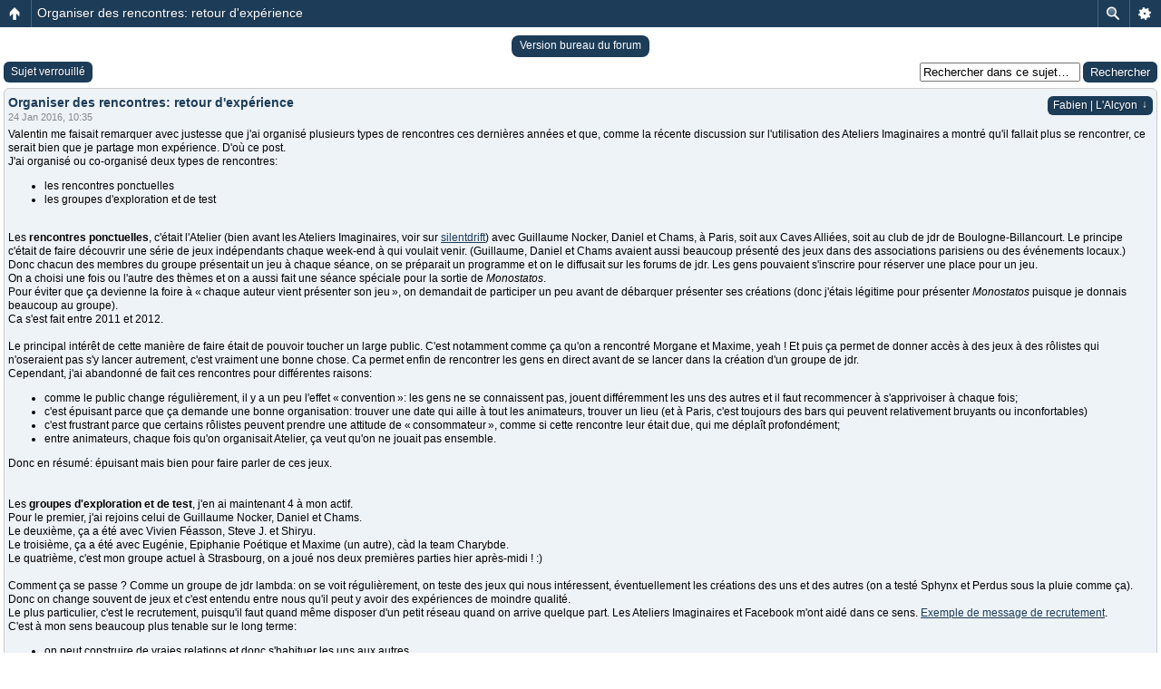

--- FILE ---
content_type: text/html; charset=UTF-8
request_url: https://lesateliersimaginaires.com/forum/viewtopic.php?p=33799&sid=fd877da2e8b9b9bf15938ad873056189
body_size: 11001
content:
<!DOCTYPE html PUBLIC "-//W3C//DTD XHTML 1.0 Strict//EN" "http://www.w3.org/TR/xhtml1/DTD/xhtml1-strict.dtd">
<html xmlns="http://www.w3.org/1999/xhtml" dir="ltr" lang="fr" xml:lang="fr">
<head>
	<meta http-equiv="content-type" content="text/html; charset=UTF-8" />
	<meta http-equiv="content-style-type" content="text/css" />
	<meta http-equiv="content-language" content="fr" />
	<meta http-equiv="imagetoolbar" content="no" />
	<meta name="resource-type" content="document" />
	<meta name="distribution" content="global" />
	<meta name="keywords" content="" />
	<meta name="description" content="" />
	<script type="text/javascript"> var phpBBMobileStyle = false, phpBBMobileVar = 'mobile'; </script><script type="text/javascript" src="./styles/art_mobile/template/detect.js?t=1400969607"></script>
	
	<title>Les Ateliers Imaginaires &bull; Consulter le sujet - Organiser des rencontres: retour d'expérience</title>
	
	<link href="./styles/we_clearblue/theme/print.css" rel="stylesheet" type="text/css" media="print" title="printonly" />
	<link href="./style.php?id=3&amp;lang=fr&amp;sid=40bacc24ddd57b6b80af5d8f3ab48fa4" rel="stylesheet" type="text/css" media="screen, projection" />
	<link rel="alternate" type="application/atom+xml" title="Flux - Les Ateliers Imaginaires" href="https://lesateliersimaginaires.com/forum/feed.php" /><link rel="alternate" type="application/atom+xml" title="Flux - Tous les forums" href="https://lesateliersimaginaires.com/forum/feed.php?mode=forums" /><link rel="alternate" type="application/atom+xml" title="Flux - Nouveaux sujets" href="https://lesateliersimaginaires.com/forum/feed.php?mode=topics" /><link rel="alternate" type="application/atom+xml" title="Flux - Sujets actifs" href="https://lesateliersimaginaires.com/forum/feed.php?mode=topics_active" /><link rel="alternate" type="application/atom+xml" title="Flux - Forum  - Mes articles" href="https://lesateliersimaginaires.com/forum/feed.php?f=57" /><link rel="alternate" type="application/atom+xml" title="Flux - Sujet  - Organiser des rencontres: retour d'expérience" href="https://lesateliersimaginaires.com/forum/feed.php?f=57&amp;t=3746" />
	<script type="text/javascript">
function selectText(containerid) {
    if (document.selection) {
        var range = document.body.createTextRange();
        range.moveToElementText(document.getElementById(containerid));
        range.select();
    } else if (window.getSelection()) {
        var range = document.createRange();
        range.selectNode(document.getElementById(containerid));
        window.getSelection().removeAllRanges();
        window.getSelection().addRange(range);
    }
}
</script>
	<script type="text/javascript">
	// <![CDATA[
		var jump_page = 'Saisissez le numéro de la page que vous souhaitez atteindre:';
		var on_page = '1';
		var per_page = '';
		var base_url = '';
		var style_cookie = 'phpBBstyle';
		var style_cookie_settings = '; path=/; domain=.lesateliersimaginaires.com';
		var onload_functions = new Array();
		var onunload_functions = new Array();
	
		
	
		/**
		* Find a member
		*/
		function find_username(url)
		{
			popup(url, 760, 570, '_usersearch');
			return false;
		}
	
		/**
		* New function for handling multiple calls to window.onload and window.unload by pentapenguin
		*/
		window.onload = function()
		{
			for (var i = 0; i < onload_functions.length; i++)
			{
				eval(onload_functions[i]);
			}
		};
	
		window.onunload = function()
		{
			for (var i = 0; i < onunload_functions.length; i++)
			{
				eval(onunload_functions[i]);
			}
		};
	
	// ]]>
	</script>
	
	<script type="text/javascript" src="./styles/we_clearblue/template/forum_fn.js"></script>
</head>
<body id="phpbb" class="section-viewtopic ltr">

<div id="wrapper">

	<div id="header">
		<div id="illustration">
			<div id="site-description">
				<h1><a href="./index.php?sid=40bacc24ddd57b6b80af5d8f3ab48fa4" title="Index du forum">Les Ateliers Imaginaires</a></h1>
				<p>Communauté de jeux de rôle indépendants</p>
			</div>
		</div>
		
		<div id="main-navigation">
			<ul id="primary-navigation" class="leftside">
				<li><a href="./index.php?sid=40bacc24ddd57b6b80af5d8f3ab48fa4" title="Index du forum">Index du forum</a></li>
				<!--<li><a href="./faq.php?sid=40bacc24ddd57b6b80af5d8f3ab48fa4" title="Foire aux questions">FAQ</a></li>-->
				<li><a href="http://lesateliersimaginaires.com/forum/librairie" title="Librairie">Librairie</a></li>
				<li><a href="http://lesateliersimaginaires.com/glossaire/" title="Glossaire">Glossaire</a></li>
				<li><a href="./search.php?sid=40bacc24ddd57b6b80af5d8f3ab48fa4" title="Accéder aux options de la recherche avancée">Rechercher</a></li>
			</ul>
			
			
				<ul class="rightside linklist icons">
					<li><a href="./viewtopic.php?f=57&amp;t=3746&amp;sid=40bacc24ddd57b6b80af5d8f3ab48fa4&amp;view=print" title="Aperçu avant impression" accesskey="p" class="print">Aperçu avant impression</a></li>
				</ul>
			
		</div>
				<div id="account">
			<ul class="leftside">
				<li>Nous sommes actuellement le 23 Jan 2026, 20:22</li>
			</ul>
			
			
				<ul class="rightside">
					
					<li><a href="./ucp.php?mode=login&amp;sid=40bacc24ddd57b6b80af5d8f3ab48fa4" title="Connexion" accesskey="l">Connexion</a></li>
					
				</ul>
			
		</div>
	</div>

	<div id="container">
	
		

<h2><a href="./viewtopic.php?f=57&amp;t=3746&amp;sid=40bacc24ddd57b6b80af5d8f3ab48fa4">Organiser des rencontres: retour d'expérience</a></h2>
<!-- NOTE: remove the style="display: none" when you want to have the forum description on the topic body --><div style="display: none !important;"><span style="font-style: italic">Réflexions et billets d'humeur</span><br /></div>

<p class="breadcrumbs"> <a href="./index.php?sid=40bacc24ddd57b6b80af5d8f3ab48fa4" title="Les Ateliers Imaginaires" accesskey="h">Les Ateliers Imaginaires</a>  &rsaquo; <a href="./viewforum.php?f=30&amp;sid=40bacc24ddd57b6b80af5d8f3ab48fa4" title="Les Ateliers">Les Ateliers</a> &rsaquo; <a href="./viewforum.php?f=51&amp;sid=40bacc24ddd57b6b80af5d8f3ab48fa4" title="L'Alcyon">L'Alcyon</a> &rsaquo; <a href="./viewforum.php?f=57&amp;sid=40bacc24ddd57b6b80af5d8f3ab48fa4" title="Mes articles">Mes articles</a></p>



<div class="topic-actions">

	<div class="buttons">
	
		<div class="locked-icon"><a href="./posting.php?mode=reply&amp;f=57&amp;t=3746&amp;sid=40bacc24ddd57b6b80af5d8f3ab48fa4" title="Ce sujet est verrouillé, vous ne pouvez rien publier ou éditer."><span></span>Sujet verrouillé</a></div>
	
	</div>

	
		<div class="search-box">
			<form method="get" id="topic-search" action="./search.php?sid=40bacc24ddd57b6b80af5d8f3ab48fa4">
			<fieldset>
				<input class="inputbox search tiny"  type="text" name="keywords" id="search_keywords" size="20" value="Rechercher dans ce sujet…" onclick="if(this.value=='Rechercher dans ce sujet…')this.value='';" onblur="if(this.value=='')this.value='Rechercher dans ce sujet…';" />
				<input class="button2" type="submit" value="Rechercher" />
				<input type="hidden" name="t" value="3746" />
<input type="hidden" name="sf" value="msgonly" />
<input type="hidden" name="sid" value="40bacc24ddd57b6b80af5d8f3ab48fa4" />

			</fieldset>
			</form>
		</div>
	
		<div class="pagination">
			9 message(s)
			 &bull; Page <strong>1</strong> sur <strong>1</strong>
		</div>
	

</div>
<div class="clear"></div>


	<div id="p33789" class="post bg2">
		<div class="inner"><span class="corners-top"><span></span></span>

		<div class="postbody">
			
<ul style="    float: right;    list-style: none;    margin-top: 2px; margin-left:8px;"><li><a onclick="selectText('c33789')" href="javascript:(function(){_readableOptions={'text_font':'quote(Lucida Grande), quote(Lucida Sans Unicode), sans-serif','text_font_monospace':'quote(Courier New), Courier, monospace','text_font_header':'quote(Palatino Linotype), Palatino, quote(Book Antigua), Georgia, serif','text_size':'16px','text_line_height':'1.625','box_width':'40em','color_text':'#111111','color_background':'#FFFEF0','color_links':'#1B3954','text_align':'normal','base':'web_readability','custom_css':'#my_news, #menu_print, #menu_settings, #menu_problem {display:none!important;} #menu_close{background: url(images/close.png) center left no-repeat;
padding-left: 22px; display:block; width:100%; color:transparent!important; border:none!important;} #floating_close{background: #1E3E5B url(images/close.png) center center no-repeat;
color: transparent!important;} #menu{background: url(./styles/we_clearblue/theme/images/account.png) repeat-x;} #floating a {
background-color: #1E3E5B;}  h1, h2, h3, h4, h5, h6 { color #333333; }'};if(document.getElementsByTagName('body').length>0);else{return;}if(window.$readable){if(window.$readable.bookmarkletTimer){return;}}else{window.$readable={};}window.$readable.bookmarkletTimer=true;window.$readable.options=_readableOptions;if(window.$readable.bookmarkletClicked){window.$readable.bookmarkletClicked();return;}_readableScript=document.createElement('script');_readableScript.setAttribute('src','http://readable-static.tastefulwords.com/target.js?rand='+encodeURIComponent(Math.random()));document.getElementsByTagName('body')[0].appendChild(_readableScript);})()"  style="margin-top: 2px;"><img src="images/read.png"></a></li></ul>
		

			<h3 class="first"><a href="#p33789">Organiser des rencontres: retour d'expérience</a></h3>
			<p class="author readable__add_before"><a href="./viewtopic.php?p=33789&amp;sid=40bacc24ddd57b6b80af5d8f3ab48fa4#p33789"><img src="./styles/we_clearblue/imageset/icon_post_target.gif" width="11" height="9" alt="Message " title="Message " /></a>par <strong><a href="./memberlist.php?mode=viewprofile&amp;u=197&amp;sid=40bacc24ddd57b6b80af5d8f3ab48fa4" style="color: #CC6600;" class="username-coloured">Fabien | L'Alcyon</a></strong> &raquo; 24 Jan 2016, 10:35 </p>

			

			<div class="content" id="c33789">Valentin me faisait remarquer avec justesse que j'ai organisé plusieurs types de rencontres ces dernières années et que, comme la récente discussion sur l'utilisation des Ateliers Imaginaires a montré qu'il fallait plus se rencontrer, ce serait bien que je partage mon expérience. D'où ce post.<br />J'ai organisé ou co-organisé deux types de rencontres:<br /><ul><li>les rencontres ponctuelles</li><li>les groupes d'exploration et de test</li></ul><br />Les <span style="font-weight: bold">rencontres ponctuelles</span>, c'était l'Atelier (bien avant les Ateliers Imaginaires, voir sur <a href="http://silentdrift.net/forum/viewforum.php?f=36&amp;sid=374ba213068bb2c6e92660576cb44513" class="postlink">silentdrift</a>) avec Guillaume Nocker, Daniel et Chams, à Paris, soit aux Caves Alliées, soit au club de jdr de Boulogne-Billancourt. Le principe c'était de faire découvrir une série de jeux indépendants chaque week-end à qui voulait venir. (Guillaume, Daniel et Chams avaient aussi beaucoup présenté des jeux dans des associations parisiens ou des événements locaux.)<br />Donc chacun des membres du groupe présentait un jeu à chaque séance, on se préparait un programme et on le diffusait sur les forums de jdr. Les gens pouvaient s'inscrire pour réserver une place pour un jeu.<br />On a choisi une fois ou l'autre des thèmes et on a aussi fait une séance spéciale pour la sortie de <span style="font-style: italic">Monostatos</span>.<br />Pour éviter que ça devienne la foire à «&#x202F;chaque auteur vient présenter son jeu&#x202F;», on demandait de participer un peu avant de débarquer présenter ses créations (donc j'étais légitime pour présenter <span style="font-style: italic">Monostatos</span> puisque je donnais beaucoup au groupe).<br />Ca s'est fait entre 2011 et 2012.<br /><br />Le principal intérêt de cette manière de faire était de pouvoir toucher un large public. C'est notamment comme ça qu'on a rencontré Morgane et Maxime, yeah ! Et puis ça permet de donner accès à des jeux à des rôlistes qui n'oseraient pas s'y lancer autrement, c'est vraiment une bonne chose. Ca permet enfin de rencontrer les gens en direct avant de se lancer dans la création d'un groupe de jdr.<br />Cependant, j'ai abandonné de fait ces rencontres pour différentes raisons:<br /><ul><li>comme le public change régulièrement, il y a un peu l'effet «&#x202F;convention&#x202F;»: les gens ne se connaissent pas, jouent différemment les uns des autres et il faut recommencer à s'apprivoiser à chaque fois;</li><li>c'est épuisant parce que ça demande une bonne organisation: trouver une date qui aille à tout les animateurs, trouver un lieu (et à Paris, c'est toujours des bars qui peuvent relativement bruyants ou inconfortables)</li><li>c'est frustrant parce que certains rôlistes peuvent prendre une attitude de «&#x202F;consommateur&#x202F;», comme si cette rencontre leur était due, qui me déplaît profondément;</li><li>entre animateurs, chaque fois qu'on organisait Atelier, ça veut qu'on ne jouait pas ensemble.</li></ul>Donc en résumé: épuisant mais bien pour faire parler de ces jeux.<br /><br /><br />Les <span style="font-weight: bold">groupes d'exploration et de test</span>, j'en ai maintenant 4 à mon actif.<br />Pour le premier, j'ai rejoins celui de Guillaume Nocker, Daniel et Chams.<br />Le deuxième, ça a été avec Vivien Féasson, Steve J. et Shiryu.<br />Le troisième, ça a été avec Eugénie, Epiphanie Poétique et Maxime (un autre), càd la team Charybde.<br />Le quatrième, c'est mon groupe actuel à Strasbourg, on a joué nos deux premières parties hier après-midi ! :)<br /><br />Comment ça se passe ? Comme un groupe de jdr lambda: on se voit régulièrement, on teste des jeux qui nous intéressent, éventuellement les créations des uns et des autres (on a testé Sphynx et Perdus sous la pluie comme ça). Donc on change souvent de jeux et c'est entendu entre nous qu'il peut y avoir des expériences de moindre qualité.<br />Le plus particulier, c'est le recrutement, puisqu'il faut quand même disposer d'un petit réseau quand on arrive quelque part. Les Ateliers Imaginaires et Facebook m'ont aidé dans ce sens. <a href="http://lesateliersimaginaires.com/forum/viewtopic.php?f=56&amp;t=3692" class="postlink">Exemple de message de recrutement</a>.<br />C'est à mon sens beaucoup plus tenable sur le long terme: <ul><li>on peut construire de vraies relations et donc s'habituer les uns aux autres,</li><li>on peut développer une vraie réflexion commune en comparant les expériences,</li><li>on se voit plusieurs fois donc on peut tester des jeux au long cours, </li><li>ça se passe chez les uns et les autres donc c'est plus pépère,</li><li>ça peut aider à développer des jeux,</li><li>c'est un endroit pour discuter théorie et publication,</li><li>on peut discuter de questions plus intimes et plus complexes puisqu'on se voit en direct.</li></ul>Mais, ça reste plus confidentiel. On touche moins de monde, même si on touche plus profondément.<br />Chacun de ces groupes a duré entre 1 et deux ans. Toutes les bonnes choses ont une fin, ces groupes ne font pas exception: les gens déménagent, changent de vie, changent d'intérêt... Mais il ne faut surtout pas que les contacts se perdent ! En quittant Paris, j'ai organisé une rencontre entre toutes les personnes que j'y avais rencontré pour qu'elles puissent à leur tour jouer ensemble et continuer à partager leur passion. Pensez-y.<br /><br /><br />Au final, il faut surtout savoir ce qu'on veut, chaque manière de faire a ses avantages et ses inconvénients, mais je pense avoir montré combien elles sont chacune précieuses pour faire découvrir le jdr indé et lui permettre de se développer.<br />N'hésitez pas à poser plus de questions.</div>

			
				<div class="notice">Dernière édition par <a href="./memberlist.php?mode=viewprofile&amp;u=197&amp;sid=40bacc24ddd57b6b80af5d8f3ab48fa4" style="color: #CC6600;" class="username-coloured">Fabien | L'Alcyon</a> le 25 Jan 2016, 09:02, édité 3 fois.
					<br /><strong>Raison :</strong> <em>Coquilles à corriger, quelques rajouts</em>
				</div>
			<div id="sig33789" class="signature"><a href="http://lesateliersimaginaires.com/forum/viewtopic.php?f=54&amp;t=2987" class="postlink">Commander mes jeux</a><br /><a href="https://www.facebook.com/pages/LAlcyon-Monostatos/368835822882" class="postlink">Ma page Facebook</a><br /><a href="http://alcyon-jdr.com/liens/" class="postlink">Ma sélection de jdr indépendants</a> à essayer</div>

		</div>

		
			<dl class="postprofile" id="profile33789">
			<dt>
				<a href="./memberlist.php?mode=viewprofile&amp;u=197&amp;sid=40bacc24ddd57b6b80af5d8f3ab48fa4" style="color: #CC6600;" class="username-coloured">Fabien | L'Alcyon</a>
			</dt>
			
			<dd></dd>

		<dd>&nbsp;</dd>

		<dd><strong>Message(s) :</strong> 788</dd><dd><strong>Inscription :</strong> 06 Mai 2010, 11:07</dd><dd><strong>Localisation :</strong> Strasbourg</dd>
			<dd>
				<ul class="profile-icons">
					<li class="web-icon"><a href="http://alcyon-jdr.com" title="Site internet : http://alcyon-jdr.com"><span>Site internet </span></a></li>
				</ul>
			</dd>
		

		</dl>
	

		<div class="back2top"><a href="#wrapper" class="top" title="Haut">Haut</a></div>

		<span class="corners-bottom"><span></span></span></div>
	</div>

	<hr class="divider" />

	<div id="p33790" class="post bg1">
		<div class="inner"><span class="corners-top"><span></span></span>

		<div class="postbody">
			
<ul style="    float: right;    list-style: none;    margin-top: 2px; margin-left:8px;"><li><a onclick="selectText('c33790')" href="javascript:(function(){_readableOptions={'text_font':'quote(Lucida Grande), quote(Lucida Sans Unicode), sans-serif','text_font_monospace':'quote(Courier New), Courier, monospace','text_font_header':'quote(Palatino Linotype), Palatino, quote(Book Antigua), Georgia, serif','text_size':'16px','text_line_height':'1.625','box_width':'40em','color_text':'#111111','color_background':'#FFFEF0','color_links':'#1B3954','text_align':'normal','base':'web_readability','custom_css':'#my_news, #menu_print, #menu_settings, #menu_problem {display:none!important;} #menu_close{background: url(images/close.png) center left no-repeat;
padding-left: 22px; display:block; width:100%; color:transparent!important; border:none!important;} #floating_close{background: #1E3E5B url(images/close.png) center center no-repeat;
color: transparent!important;} #menu{background: url(./styles/we_clearblue/theme/images/account.png) repeat-x;} #floating a {
background-color: #1E3E5B;}  h1, h2, h3, h4, h5, h6 { color #333333; }'};if(document.getElementsByTagName('body').length>0);else{return;}if(window.$readable){if(window.$readable.bookmarkletTimer){return;}}else{window.$readable={};}window.$readable.bookmarkletTimer=true;window.$readable.options=_readableOptions;if(window.$readable.bookmarkletClicked){window.$readable.bookmarkletClicked();return;}_readableScript=document.createElement('script');_readableScript.setAttribute('src','http://readable-static.tastefulwords.com/target.js?rand='+encodeURIComponent(Math.random()));document.getElementsByTagName('body')[0].appendChild(_readableScript);})()"  style="margin-top: 2px;"><img src="images/read.png"></a></li></ul>
		

			<h3 ><a href="#p33790">Re: Organiser des rencontres: retour d'expérience</a></h3>
			<p class="author readable__add_before"><a href="./viewtopic.php?p=33790&amp;sid=40bacc24ddd57b6b80af5d8f3ab48fa4#p33790"><img src="./styles/we_clearblue/imageset/icon_post_target.gif" width="11" height="9" alt="Message " title="Message " /></a>par <strong><a href="./memberlist.php?mode=viewprofile&amp;u=558&amp;sid=40bacc24ddd57b6b80af5d8f3ab48fa4" style="color: #4D5B75;" class="username-coloured">Maxime (Laconfir)</a></strong> &raquo; 24 Jan 2016, 11:05 </p>

			

			<div class="content" id="c33790">Très bon retour ! Merci Fabien, ça explique bien les + et les - et ça motive !</div>

			

		</div>

		
			<dl class="postprofile" id="profile33790">
			<dt>
				<a href="./memberlist.php?mode=viewprofile&amp;u=558&amp;sid=40bacc24ddd57b6b80af5d8f3ab48fa4" style="color: #4D5B75;" class="username-coloured">Maxime (Laconfir)</a>
			</dt>
			
			<dd></dd>

		<dd>&nbsp;</dd>

		<dd><strong>Message(s) :</strong> 277</dd><dd><strong>Inscription :</strong> 23 Août 2013, 20:50</dd>

		</dl>
	

		<div class="back2top"><a href="#wrapper" class="top" title="Haut">Haut</a></div>

		<span class="corners-bottom"><span></span></span></div>
	</div>

	<hr class="divider" />

	<div id="p33793" class="post bg2">
		<div class="inner"><span class="corners-top"><span></span></span>

		<div class="postbody">
			
<ul style="    float: right;    list-style: none;    margin-top: 2px; margin-left:8px;"><li><a onclick="selectText('c33793')" href="javascript:(function(){_readableOptions={'text_font':'quote(Lucida Grande), quote(Lucida Sans Unicode), sans-serif','text_font_monospace':'quote(Courier New), Courier, monospace','text_font_header':'quote(Palatino Linotype), Palatino, quote(Book Antigua), Georgia, serif','text_size':'16px','text_line_height':'1.625','box_width':'40em','color_text':'#111111','color_background':'#FFFEF0','color_links':'#1B3954','text_align':'normal','base':'web_readability','custom_css':'#my_news, #menu_print, #menu_settings, #menu_problem {display:none!important;} #menu_close{background: url(images/close.png) center left no-repeat;
padding-left: 22px; display:block; width:100%; color:transparent!important; border:none!important;} #floating_close{background: #1E3E5B url(images/close.png) center center no-repeat;
color: transparent!important;} #menu{background: url(./styles/we_clearblue/theme/images/account.png) repeat-x;} #floating a {
background-color: #1E3E5B;}  h1, h2, h3, h4, h5, h6 { color #333333; }'};if(document.getElementsByTagName('body').length>0);else{return;}if(window.$readable){if(window.$readable.bookmarkletTimer){return;}}else{window.$readable={};}window.$readable.bookmarkletTimer=true;window.$readable.options=_readableOptions;if(window.$readable.bookmarkletClicked){window.$readable.bookmarkletClicked();return;}_readableScript=document.createElement('script');_readableScript.setAttribute('src','http://readable-static.tastefulwords.com/target.js?rand='+encodeURIComponent(Math.random()));document.getElementsByTagName('body')[0].appendChild(_readableScript);})()"  style="margin-top: 2px;"><img src="images/read.png"></a></li></ul>
		

			<h3 ><a href="#p33793">Re: Organiser des rencontres: retour d'expérience</a></h3>
			<p class="author readable__add_before"><a href="./viewtopic.php?p=33793&amp;sid=40bacc24ddd57b6b80af5d8f3ab48fa4#p33793"><img src="./styles/we_clearblue/imageset/icon_post_target.gif" width="11" height="9" alt="Message " title="Message " /></a>par <strong><a href="./memberlist.php?mode=viewprofile&amp;u=480&amp;sid=40bacc24ddd57b6b80af5d8f3ab48fa4" style="color: #4D5B75;" class="username-coloured">Thomas Munier</a></strong> &raquo; 24 Jan 2016, 12:04 </p>

			

			<div class="content" id="c33793">Tres interessante demarche ! Je procede differemment car mes contraintes sont differentes, mais il me semble obtenir une satisfaction proche, notamment quand je fais une tournee : celle de mettre des personnes en reseau.</div>

			<div id="sig33793" class="signature">Énergie créative. Univers artisanaux.<br /><!-- m --><a class="postlink" href="http://outsider.rolepod.net/">http://outsider.rolepod.net/</a><!-- m --></div>

		</div>

		
			<dl class="postprofile" id="profile33793">
			<dt>
				<a href="./memberlist.php?mode=viewprofile&amp;u=480&amp;sid=40bacc24ddd57b6b80af5d8f3ab48fa4" style="color: #4D5B75;" class="username-coloured">Thomas Munier</a>
			</dt>
			
			<dd></dd>

		<dd>&nbsp;</dd>

		<dd><strong>Message(s) :</strong> 2003</dd><dd><strong>Inscription :</strong> 30 Nov 2012, 12:04</dd>
			<dd>
				<ul class="profile-icons">
					<li class="web-icon"><a href="http://outsider.rolepod.net/" title="Site internet : http://outsider.rolepod.net/"><span>Site internet </span></a></li>
				</ul>
			</dd>
		

		</dl>
	

		<div class="back2top"><a href="#wrapper" class="top" title="Haut">Haut</a></div>

		<span class="corners-bottom"><span></span></span></div>
	</div>

	<hr class="divider" />

	<div id="p33794" class="post bg1">
		<div class="inner"><span class="corners-top"><span></span></span>

		<div class="postbody">
			
<ul style="    float: right;    list-style: none;    margin-top: 2px; margin-left:8px;"><li><a onclick="selectText('c33794')" href="javascript:(function(){_readableOptions={'text_font':'quote(Lucida Grande), quote(Lucida Sans Unicode), sans-serif','text_font_monospace':'quote(Courier New), Courier, monospace','text_font_header':'quote(Palatino Linotype), Palatino, quote(Book Antigua), Georgia, serif','text_size':'16px','text_line_height':'1.625','box_width':'40em','color_text':'#111111','color_background':'#FFFEF0','color_links':'#1B3954','text_align':'normal','base':'web_readability','custom_css':'#my_news, #menu_print, #menu_settings, #menu_problem {display:none!important;} #menu_close{background: url(images/close.png) center left no-repeat;
padding-left: 22px; display:block; width:100%; color:transparent!important; border:none!important;} #floating_close{background: #1E3E5B url(images/close.png) center center no-repeat;
color: transparent!important;} #menu{background: url(./styles/we_clearblue/theme/images/account.png) repeat-x;} #floating a {
background-color: #1E3E5B;}  h1, h2, h3, h4, h5, h6 { color #333333; }'};if(document.getElementsByTagName('body').length>0);else{return;}if(window.$readable){if(window.$readable.bookmarkletTimer){return;}}else{window.$readable={};}window.$readable.bookmarkletTimer=true;window.$readable.options=_readableOptions;if(window.$readable.bookmarkletClicked){window.$readable.bookmarkletClicked();return;}_readableScript=document.createElement('script');_readableScript.setAttribute('src','http://readable-static.tastefulwords.com/target.js?rand='+encodeURIComponent(Math.random()));document.getElementsByTagName('body')[0].appendChild(_readableScript);})()"  style="margin-top: 2px;"><img src="images/read.png"></a></li></ul>
		

			<h3 ><a href="#p33794">Re: Organiser des rencontres: retour d'expérience</a></h3>
			<p class="author readable__add_before"><a href="./viewtopic.php?p=33794&amp;sid=40bacc24ddd57b6b80af5d8f3ab48fa4#p33794"><img src="./styles/we_clearblue/imageset/icon_post_target.gif" width="11" height="9" alt="Message " title="Message " /></a>par <strong><a href="./memberlist.php?mode=viewprofile&amp;u=750&amp;sid=40bacc24ddd57b6b80af5d8f3ab48fa4" style="color: #4D5B75;" class="username-coloured">angeldust (Simon)</a></strong> &raquo; 24 Jan 2016, 12:21 </p>

			

			<div class="content" id="c33794">Bonjour !<br /><br />Merci pour ce retour. C'est très motivant tout ça :)<br /><br />J'aurai deux questions:<br />- Est-ce que certains d'entre vous ont des retours sur des rencontres similaires mais en ligne ?<br />- Le groupe d'exploration semble très confidentiel, comme tu l'indiques. Comment rentrer dans ces cercles ?<br /><br />A bientôt.</div>

			<div id="sig33794" class="signature">Mon site: <!-- m --><a class="postlink" href="http://angeldust-jdr.com/">http://angeldust-jdr.com/</a><!-- m --></div>

		</div>

		
			<dl class="postprofile" id="profile33794">
			<dt>
				<a href="./memberlist.php?mode=viewprofile&amp;u=750&amp;sid=40bacc24ddd57b6b80af5d8f3ab48fa4" style="color: #4D5B75;" class="username-coloured">angeldust (Simon)</a>
			</dt>
			
			<dd></dd>

		<dd>&nbsp;</dd>

		<dd><strong>Message(s) :</strong> 194</dd><dd><strong>Inscription :</strong> 19 Nov 2015, 17:10</dd>

		</dl>
	

		<div class="back2top"><a href="#wrapper" class="top" title="Haut">Haut</a></div>

		<span class="corners-bottom"><span></span></span></div>
	</div>

	<hr class="divider" />

	<div id="p33795" class="post bg2">
		<div class="inner"><span class="corners-top"><span></span></span>

		<div class="postbody">
			
<ul style="    float: right;    list-style: none;    margin-top: 2px; margin-left:8px;"><li><a onclick="selectText('c33795')" href="javascript:(function(){_readableOptions={'text_font':'quote(Lucida Grande), quote(Lucida Sans Unicode), sans-serif','text_font_monospace':'quote(Courier New), Courier, monospace','text_font_header':'quote(Palatino Linotype), Palatino, quote(Book Antigua), Georgia, serif','text_size':'16px','text_line_height':'1.625','box_width':'40em','color_text':'#111111','color_background':'#FFFEF0','color_links':'#1B3954','text_align':'normal','base':'web_readability','custom_css':'#my_news, #menu_print, #menu_settings, #menu_problem {display:none!important;} #menu_close{background: url(images/close.png) center left no-repeat;
padding-left: 22px; display:block; width:100%; color:transparent!important; border:none!important;} #floating_close{background: #1E3E5B url(images/close.png) center center no-repeat;
color: transparent!important;} #menu{background: url(./styles/we_clearblue/theme/images/account.png) repeat-x;} #floating a {
background-color: #1E3E5B;}  h1, h2, h3, h4, h5, h6 { color #333333; }'};if(document.getElementsByTagName('body').length>0);else{return;}if(window.$readable){if(window.$readable.bookmarkletTimer){return;}}else{window.$readable={};}window.$readable.bookmarkletTimer=true;window.$readable.options=_readableOptions;if(window.$readable.bookmarkletClicked){window.$readable.bookmarkletClicked();return;}_readableScript=document.createElement('script');_readableScript.setAttribute('src','http://readable-static.tastefulwords.com/target.js?rand='+encodeURIComponent(Math.random()));document.getElementsByTagName('body')[0].appendChild(_readableScript);})()"  style="margin-top: 2px;"><img src="images/read.png"></a></li></ul>
		

			<h3 ><a href="#p33795">Re: Organiser des rencontres: retour d'expérience</a></h3>
			<p class="author readable__add_before"><a href="./viewtopic.php?p=33795&amp;sid=40bacc24ddd57b6b80af5d8f3ab48fa4#p33795"><img src="./styles/we_clearblue/imageset/icon_post_target.gif" width="11" height="9" alt="Message " title="Message " /></a>par <strong><a href="./memberlist.php?mode=viewprofile&amp;u=45&amp;sid=40bacc24ddd57b6b80af5d8f3ab48fa4" style="color: #CC6600;" class="username-coloured">Frédéric</a></strong> &raquo; 24 Jan 2016, 13:23 </p>

			

			<div class="content" id="c33795">Merci pour ce retour Fabien ! ;)</div>

			<div id="sig33795" class="signature"><a href="http://www.limbicsystemsjdr.com/boutique/prosopopee/" class="postlink">Prosopopée</a><br />Version test de <a href="http://www.limbicsystemsjdr.com/PDF/LES%20CORDES%20SENSIBLES%2001.pdf" class="postlink">Les Cordes Sensibles</a><br /><a href="http://www.limbicsystemsjdr.com/blog/" class="postlink">Mon blog théorique</a></div>

		</div>

		
			<dl class="postprofile" id="profile33795">
			<dt>
				<a href="./memberlist.php?mode=viewprofile&amp;u=45&amp;sid=40bacc24ddd57b6b80af5d8f3ab48fa4" style="color: #CC6600;" class="username-coloured">Frédéric</a>
			</dt>
			
			<dd></dd>

		<dd>&nbsp;</dd>

		<dd><strong>Message(s) :</strong> 3111</dd><dd><strong>Inscription :</strong> 08 Déc 2007, 13:27</dd><dd><strong>Localisation :</strong> L'Arbresle (69)</dd>
			<dd>
				<ul class="profile-icons">
					<li class="web-icon"><a href="http://www.limbicsystemsjdr.com" title="Site internet : http://www.limbicsystemsjdr.com"><span>Site internet </span></a></li>
				</ul>
			</dd>
		

		</dl>
	

		<div class="back2top"><a href="#wrapper" class="top" title="Haut">Haut</a></div>

		<span class="corners-bottom"><span></span></span></div>
	</div>

	<hr class="divider" />

	<div id="p33797" class="post bg1">
		<div class="inner"><span class="corners-top"><span></span></span>

		<div class="postbody">
			
<ul style="    float: right;    list-style: none;    margin-top: 2px; margin-left:8px;"><li><a onclick="selectText('c33797')" href="javascript:(function(){_readableOptions={'text_font':'quote(Lucida Grande), quote(Lucida Sans Unicode), sans-serif','text_font_monospace':'quote(Courier New), Courier, monospace','text_font_header':'quote(Palatino Linotype), Palatino, quote(Book Antigua), Georgia, serif','text_size':'16px','text_line_height':'1.625','box_width':'40em','color_text':'#111111','color_background':'#FFFEF0','color_links':'#1B3954','text_align':'normal','base':'web_readability','custom_css':'#my_news, #menu_print, #menu_settings, #menu_problem {display:none!important;} #menu_close{background: url(images/close.png) center left no-repeat;
padding-left: 22px; display:block; width:100%; color:transparent!important; border:none!important;} #floating_close{background: #1E3E5B url(images/close.png) center center no-repeat;
color: transparent!important;} #menu{background: url(./styles/we_clearblue/theme/images/account.png) repeat-x;} #floating a {
background-color: #1E3E5B;}  h1, h2, h3, h4, h5, h6 { color #333333; }'};if(document.getElementsByTagName('body').length>0);else{return;}if(window.$readable){if(window.$readable.bookmarkletTimer){return;}}else{window.$readable={};}window.$readable.bookmarkletTimer=true;window.$readable.options=_readableOptions;if(window.$readable.bookmarkletClicked){window.$readable.bookmarkletClicked();return;}_readableScript=document.createElement('script');_readableScript.setAttribute('src','http://readable-static.tastefulwords.com/target.js?rand='+encodeURIComponent(Math.random()));document.getElementsByTagName('body')[0].appendChild(_readableScript);})()"  style="margin-top: 2px;"><img src="images/read.png"></a></li></ul>
		

			<h3 ><a href="#p33797">Re: Organiser des rencontres: retour d'expérience</a></h3>
			<p class="author readable__add_before"><a href="./viewtopic.php?p=33797&amp;sid=40bacc24ddd57b6b80af5d8f3ab48fa4#p33797"><img src="./styles/we_clearblue/imageset/icon_post_target.gif" width="11" height="9" alt="Message " title="Message " /></a>par <strong><a href="./memberlist.php?mode=viewprofile&amp;u=197&amp;sid=40bacc24ddd57b6b80af5d8f3ab48fa4" style="color: #CC6600;" class="username-coloured">Fabien | L'Alcyon</a></strong> &raquo; 24 Jan 2016, 18:31 </p>

			

			<div class="content" id="c33797">Pour répondre à Angel, mes groupes de jdr ne sont pas fermés, au contraire je fais tout pour recruter large (j'en parle ici, j'en parle sur Facebook). Nécessairement, c'est limité à la zone géographique où je me trouve, mais j'ouvre autant que je peux le groupe en question !</div>

			<div id="sig33797" class="signature"><a href="http://lesateliersimaginaires.com/forum/viewtopic.php?f=54&amp;t=2987" class="postlink">Commander mes jeux</a><br /><a href="https://www.facebook.com/pages/LAlcyon-Monostatos/368835822882" class="postlink">Ma page Facebook</a><br /><a href="http://alcyon-jdr.com/liens/" class="postlink">Ma sélection de jdr indépendants</a> à essayer</div>

		</div>

		
			<dl class="postprofile" id="profile33797">
			<dt>
				<a href="./memberlist.php?mode=viewprofile&amp;u=197&amp;sid=40bacc24ddd57b6b80af5d8f3ab48fa4" style="color: #CC6600;" class="username-coloured">Fabien | L'Alcyon</a>
			</dt>
			
			<dd></dd>

		<dd>&nbsp;</dd>

		<dd><strong>Message(s) :</strong> 788</dd><dd><strong>Inscription :</strong> 06 Mai 2010, 11:07</dd><dd><strong>Localisation :</strong> Strasbourg</dd>
			<dd>
				<ul class="profile-icons">
					<li class="web-icon"><a href="http://alcyon-jdr.com" title="Site internet : http://alcyon-jdr.com"><span>Site internet </span></a></li>
				</ul>
			</dd>
		

		</dl>
	

		<div class="back2top"><a href="#wrapper" class="top" title="Haut">Haut</a></div>

		<span class="corners-bottom"><span></span></span></div>
	</div>

	<hr class="divider" />

	<div id="p33799" class="post bg2">
		<div class="inner"><span class="corners-top"><span></span></span>

		<div class="postbody">
			
<ul style="    float: right;    list-style: none;    margin-top: 2px; margin-left:8px;"><li><a onclick="selectText('c33799')" href="javascript:(function(){_readableOptions={'text_font':'quote(Lucida Grande), quote(Lucida Sans Unicode), sans-serif','text_font_monospace':'quote(Courier New), Courier, monospace','text_font_header':'quote(Palatino Linotype), Palatino, quote(Book Antigua), Georgia, serif','text_size':'16px','text_line_height':'1.625','box_width':'40em','color_text':'#111111','color_background':'#FFFEF0','color_links':'#1B3954','text_align':'normal','base':'web_readability','custom_css':'#my_news, #menu_print, #menu_settings, #menu_problem {display:none!important;} #menu_close{background: url(images/close.png) center left no-repeat;
padding-left: 22px; display:block; width:100%; color:transparent!important; border:none!important;} #floating_close{background: #1E3E5B url(images/close.png) center center no-repeat;
color: transparent!important;} #menu{background: url(./styles/we_clearblue/theme/images/account.png) repeat-x;} #floating a {
background-color: #1E3E5B;}  h1, h2, h3, h4, h5, h6 { color #333333; }'};if(document.getElementsByTagName('body').length>0);else{return;}if(window.$readable){if(window.$readable.bookmarkletTimer){return;}}else{window.$readable={};}window.$readable.bookmarkletTimer=true;window.$readable.options=_readableOptions;if(window.$readable.bookmarkletClicked){window.$readable.bookmarkletClicked();return;}_readableScript=document.createElement('script');_readableScript.setAttribute('src','http://readable-static.tastefulwords.com/target.js?rand='+encodeURIComponent(Math.random()));document.getElementsByTagName('body')[0].appendChild(_readableScript);})()"  style="margin-top: 2px;"><img src="images/read.png"></a></li></ul>
		

			<h3 ><a href="#p33799">Re: Organiser des rencontres: retour d'expérience</a></h3>
			<p class="author readable__add_before"><a href="./viewtopic.php?p=33799&amp;sid=40bacc24ddd57b6b80af5d8f3ab48fa4#p33799"><img src="./styles/we_clearblue/imageset/icon_post_target.gif" width="11" height="9" alt="Message " title="Message " /></a>par <strong><a href="./memberlist.php?mode=viewprofile&amp;u=480&amp;sid=40bacc24ddd57b6b80af5d8f3ab48fa4" style="color: #4D5B75;" class="username-coloured">Thomas Munier</a></strong> &raquo; 24 Jan 2016, 19:48 </p>

			

			<div class="content" id="c33799">Pour répondre à angeldust, il me semble qu'il se fait pas mal de tests de jeux en ligne sur <a href="https://plus.google.com/u/0/communities/106749616561344378987" class="postlink">L'Auberge Virtuelle</a>.</div>

			<div id="sig33799" class="signature">Énergie créative. Univers artisanaux.<br /><!-- m --><a class="postlink" href="http://outsider.rolepod.net/">http://outsider.rolepod.net/</a><!-- m --></div>

		</div>

		
			<dl class="postprofile" id="profile33799">
			<dt>
				<a href="./memberlist.php?mode=viewprofile&amp;u=480&amp;sid=40bacc24ddd57b6b80af5d8f3ab48fa4" style="color: #4D5B75;" class="username-coloured">Thomas Munier</a>
			</dt>
			
			<dd></dd>

		<dd>&nbsp;</dd>

		<dd><strong>Message(s) :</strong> 2003</dd><dd><strong>Inscription :</strong> 30 Nov 2012, 12:04</dd>
			<dd>
				<ul class="profile-icons">
					<li class="web-icon"><a href="http://outsider.rolepod.net/" title="Site internet : http://outsider.rolepod.net/"><span>Site internet </span></a></li>
				</ul>
			</dd>
		

		</dl>
	

		<div class="back2top"><a href="#wrapper" class="top" title="Haut">Haut</a></div>

		<span class="corners-bottom"><span></span></span></div>
	</div>

	<hr class="divider" />

	<div id="p33800" class="post bg1">
		<div class="inner"><span class="corners-top"><span></span></span>

		<div class="postbody">
			
<ul style="    float: right;    list-style: none;    margin-top: 2px; margin-left:8px;"><li><a onclick="selectText('c33800')" href="javascript:(function(){_readableOptions={'text_font':'quote(Lucida Grande), quote(Lucida Sans Unicode), sans-serif','text_font_monospace':'quote(Courier New), Courier, monospace','text_font_header':'quote(Palatino Linotype), Palatino, quote(Book Antigua), Georgia, serif','text_size':'16px','text_line_height':'1.625','box_width':'40em','color_text':'#111111','color_background':'#FFFEF0','color_links':'#1B3954','text_align':'normal','base':'web_readability','custom_css':'#my_news, #menu_print, #menu_settings, #menu_problem {display:none!important;} #menu_close{background: url(images/close.png) center left no-repeat;
padding-left: 22px; display:block; width:100%; color:transparent!important; border:none!important;} #floating_close{background: #1E3E5B url(images/close.png) center center no-repeat;
color: transparent!important;} #menu{background: url(./styles/we_clearblue/theme/images/account.png) repeat-x;} #floating a {
background-color: #1E3E5B;}  h1, h2, h3, h4, h5, h6 { color #333333; }'};if(document.getElementsByTagName('body').length>0);else{return;}if(window.$readable){if(window.$readable.bookmarkletTimer){return;}}else{window.$readable={};}window.$readable.bookmarkletTimer=true;window.$readable.options=_readableOptions;if(window.$readable.bookmarkletClicked){window.$readable.bookmarkletClicked();return;}_readableScript=document.createElement('script');_readableScript.setAttribute('src','http://readable-static.tastefulwords.com/target.js?rand='+encodeURIComponent(Math.random()));document.getElementsByTagName('body')[0].appendChild(_readableScript);})()"  style="margin-top: 2px;"><img src="images/read.png"></a></li></ul>
		

			<h3 ><a href="#p33800">Re: Organiser des rencontres: retour d'expérience</a></h3>
			<p class="author readable__add_before"><a href="./viewtopic.php?p=33800&amp;sid=40bacc24ddd57b6b80af5d8f3ab48fa4#p33800"><img src="./styles/we_clearblue/imageset/icon_post_target.gif" width="11" height="9" alt="Message " title="Message " /></a>par <strong><a href="./memberlist.php?mode=viewprofile&amp;u=750&amp;sid=40bacc24ddd57b6b80af5d8f3ab48fa4" style="color: #4D5B75;" class="username-coloured">angeldust (Simon)</a></strong> &raquo; 24 Jan 2016, 21:51 </p>

			

			<div class="content" id="c33800">Merci de vos réponses :)</div>

			<div id="sig33800" class="signature">Mon site: <!-- m --><a class="postlink" href="http://angeldust-jdr.com/">http://angeldust-jdr.com/</a><!-- m --></div>

		</div>

		
			<dl class="postprofile" id="profile33800">
			<dt>
				<a href="./memberlist.php?mode=viewprofile&amp;u=750&amp;sid=40bacc24ddd57b6b80af5d8f3ab48fa4" style="color: #4D5B75;" class="username-coloured">angeldust (Simon)</a>
			</dt>
			
			<dd></dd>

		<dd>&nbsp;</dd>

		<dd><strong>Message(s) :</strong> 194</dd><dd><strong>Inscription :</strong> 19 Nov 2015, 17:10</dd>

		</dl>
	

		<div class="back2top"><a href="#wrapper" class="top" title="Haut">Haut</a></div>

		<span class="corners-bottom"><span></span></span></div>
	</div>

	<hr class="divider" />

	<div id="p33802" class="post bg2">
		<div class="inner"><span class="corners-top"><span></span></span>

		<div class="postbody">
			
<ul style="    float: right;    list-style: none;    margin-top: 2px; margin-left:8px;"><li><a onclick="selectText('c33802')" href="javascript:(function(){_readableOptions={'text_font':'quote(Lucida Grande), quote(Lucida Sans Unicode), sans-serif','text_font_monospace':'quote(Courier New), Courier, monospace','text_font_header':'quote(Palatino Linotype), Palatino, quote(Book Antigua), Georgia, serif','text_size':'16px','text_line_height':'1.625','box_width':'40em','color_text':'#111111','color_background':'#FFFEF0','color_links':'#1B3954','text_align':'normal','base':'web_readability','custom_css':'#my_news, #menu_print, #menu_settings, #menu_problem {display:none!important;} #menu_close{background: url(images/close.png) center left no-repeat;
padding-left: 22px; display:block; width:100%; color:transparent!important; border:none!important;} #floating_close{background: #1E3E5B url(images/close.png) center center no-repeat;
color: transparent!important;} #menu{background: url(./styles/we_clearblue/theme/images/account.png) repeat-x;} #floating a {
background-color: #1E3E5B;}  h1, h2, h3, h4, h5, h6 { color #333333; }'};if(document.getElementsByTagName('body').length>0);else{return;}if(window.$readable){if(window.$readable.bookmarkletTimer){return;}}else{window.$readable={};}window.$readable.bookmarkletTimer=true;window.$readable.options=_readableOptions;if(window.$readable.bookmarkletClicked){window.$readable.bookmarkletClicked();return;}_readableScript=document.createElement('script');_readableScript.setAttribute('src','http://readable-static.tastefulwords.com/target.js?rand='+encodeURIComponent(Math.random()));document.getElementsByTagName('body')[0].appendChild(_readableScript);})()"  style="margin-top: 2px;"><img src="images/read.png"></a></li></ul>
		

			<h3 ><a href="#p33802">Re: Organiser des rencontres: retour d'expérience</a></h3>
			<p class="author readable__add_before"><a href="./viewtopic.php?p=33802&amp;sid=40bacc24ddd57b6b80af5d8f3ab48fa4#p33802"><img src="./styles/we_clearblue/imageset/icon_post_target.gif" width="11" height="9" alt="Message " title="Message " /></a>par <strong><a href="./memberlist.php?mode=viewprofile&amp;u=717&amp;sid=40bacc24ddd57b6b80af5d8f3ab48fa4" style="color: #4D5B75;" class="username-coloured">Valentin T.</a></strong> &raquo; 25 Jan 2016, 03:09 </p>

			

			<div class="content" id="c33802">Bonjour,<br /><br />Merci Fabien pour ce compte rendu de méta-parties. Je reviens vers vous bientôt pour quelques propositions!<br /><br />Cordialement</div>

			

		</div>

		
			<dl class="postprofile" id="profile33802">
			<dt>
				<a href="./memberlist.php?mode=viewprofile&amp;u=717&amp;sid=40bacc24ddd57b6b80af5d8f3ab48fa4" style="color: #4D5B75;" class="username-coloured">Valentin T.</a>
			</dt>
			
			<dd></dd>

		<dd>&nbsp;</dd>

		<dd><strong>Message(s) :</strong> 134</dd><dd><strong>Inscription :</strong> 04 Juin 2015, 12:28</dd><dd><strong>Localisation :</strong> Paris 12eme</dd>

		</dl>
	

		<div class="back2top"><a href="#wrapper" class="top" title="Haut">Haut</a></div>

		<span class="corners-bottom"><span></span></span></div>
	</div>

	<hr class="divider" />

	<form id="viewtopic" method="post" action="./viewtopic.php?f=57&amp;t=3746&amp;sid=40bacc24ddd57b6b80af5d8f3ab48fa4">

	<fieldset class="display-options" style="margin-top: 0; ">
		
		<label>Afficher les messages publiés depuis : <select name="st" id="st"><option value="0" selected="selected">Tous les messages</option><option value="1">1 jour</option><option value="7">7 jours</option><option value="14">2 semaines</option><option value="30">1 mois</option><option value="90">3 mois</option><option value="180">6 mois</option><option value="365">1 an</option></select></label>
		<label>Trier par  <select name="sk" id="sk"><option value="a">Auteur </option><option value="t" selected="selected">Date du message</option><option value="s">Sujet </option></select></label> <label><select name="sd" id="sd"><option value="a" selected="selected">Croissant</option><option value="d">Décroissant</option></select> <input type="submit" name="sort" value="Valider" class="button2" /></label>
		
	</fieldset>

	</form>
	<hr />


<div class="topic-actions">
	<div class="buttons">
	
		<div class="locked-icon"><a href="./posting.php?mode=reply&amp;f=57&amp;t=3746&amp;sid=40bacc24ddd57b6b80af5d8f3ab48fa4" title="Ce sujet est verrouillé, vous ne pouvez rien publier ou éditer."><span></span>Sujet verrouillé</a></div>
	
	</div>

	
		<div class="pagination">
			9 message(s)
			 &bull; Page <strong>1</strong> sur <strong>1</strong>
		</div>
	
</div>


	<p></p><p><a href="./viewforum.php?f=57&amp;sid=40bacc24ddd57b6b80af5d8f3ab48fa4" class="left-box left" accesskey="r">Retour vers  Mes articles</a></p>

	<form method="post" id="jumpbox" action="./viewforum.php?sid=40bacc24ddd57b6b80af5d8f3ab48fa4" onsubmit="if(this.f.value == -1){return false;}">

	
		<fieldset class="jumpbox">
	
			<label for="f" accesskey="j">Aller vers :</label>
			<select name="f" id="f" onchange="if(this.options[this.selectedIndex].value != -1){ document.forms['jumpbox'].submit() }">
			
				<option value="-1">Sélectionner un forum </option>
			<option value="-1">------------------</option>
				<option value="58">Les Ateliers Imaginaires, c’est quoi ?</option>
			
				<option value="59">&nbsp; &nbsp;Fonctionnement du forum</option>
			
				<option value="30">Les Ateliers</option>
			
				<option value="51">&nbsp; &nbsp;L'Alcyon</option>
			
				<option value="52">&nbsp; &nbsp;&nbsp; &nbsp;Étiquette</option>
			
				<option value="53">&nbsp; &nbsp;&nbsp; &nbsp;Vos rapports de partie</option>
			
				<option value="54">&nbsp; &nbsp;&nbsp; &nbsp;Les jeux de L'Alcyon</option>
			
				<option value="55">&nbsp; &nbsp;&nbsp; &nbsp;Vos questions à L'Alcyon</option>
			
				<option value="56">&nbsp; &nbsp;&nbsp; &nbsp;Actualités</option>
			
				<option value="57" selected="selected">&nbsp; &nbsp;&nbsp; &nbsp;Mes articles</option>
			
				<option value="47">&nbsp; &nbsp;Limbic Systems</option>
			
				<option value="84">&nbsp; &nbsp;&nbsp; &nbsp;Actus Limbic Systems</option>
			
				<option value="48">&nbsp; &nbsp;&nbsp; &nbsp;Parler de mes jeux</option>
			
				<option value="49">&nbsp; &nbsp;&nbsp; &nbsp;Parler de vos trucs</option>
			
				<option value="50">&nbsp; &nbsp;&nbsp; &nbsp;À propos de l'atelier Limbic Systems</option>
			
				<option value="62">&nbsp; &nbsp;&nbsp; &nbsp;Hors-sujet</option>
			
				<option value="43">&nbsp; &nbsp;Jeux de Rom</option>
			
				<option value="44">&nbsp; &nbsp;&nbsp; &nbsp;Sens Hexalogie</option>
			
				<option value="45">&nbsp; &nbsp;&nbsp; &nbsp;Le Val</option>
			
				<option value="46">&nbsp; &nbsp;&nbsp; &nbsp;Les nouvelles du front</option>
			
				<option value="63">&nbsp; &nbsp;Outsider</option>
			
				<option value="64">&nbsp; &nbsp;&nbsp; &nbsp;Jeux made in Outsider</option>
			
				<option value="65">&nbsp; &nbsp;&nbsp; &nbsp;Infos &amp; articles</option>
			
				<option value="66">&nbsp; &nbsp;&nbsp; &nbsp;Discutons game-design</option>
			
				<option value="68">&nbsp; &nbsp;Perdus sous la pluie et autres jeux</option>
			
				<option value="71">&nbsp; &nbsp;&nbsp; &nbsp;Autres jeux et théorie</option>
			
				<option value="70">&nbsp; &nbsp;&nbsp; &nbsp;Pslp, Libreté et mes autres projets</option>
			
				<option value="72">&nbsp; &nbsp;Parparou</option>
			
				<option value="73">&nbsp; &nbsp;&nbsp; &nbsp;Parparici les jeux publiés par Parparou</option>
			
				<option value="74">&nbsp; &nbsp;&nbsp; &nbsp;Parparlà les projets de Parparou</option>
			
				<option value="75">&nbsp; &nbsp;&nbsp; &nbsp;Parparailleurs on partage nos découvertes</option>
			
				<option value="76">&nbsp; &nbsp;Somebody's games</option>
			
				<option value="78">&nbsp; &nbsp;&nbsp; &nbsp;Discuter de tout</option>
			
				<option value="81">&nbsp; &nbsp;Pilule Rouge</option>
			
				<option value="82">&nbsp; &nbsp;&nbsp; &nbsp;Suivre le lapin blanc</option>
			
				<option value="83">&nbsp; &nbsp;&nbsp; &nbsp;Omniscience</option>
			
				<option value="85">&nbsp; &nbsp;Rose des Vents</option>
			
				<option value="86">&nbsp; &nbsp;&nbsp; &nbsp;Projets en développement</option>
			
				<option value="87">&nbsp; &nbsp;&nbsp; &nbsp;Chrysopée</option>
			
				<option value="88">&nbsp; &nbsp;&nbsp; &nbsp;News et rendez-vous</option>
			
				<option value="89">&nbsp; &nbsp;Maître-Bois</option>
			
				<option value="90">&nbsp; &nbsp;&nbsp; &nbsp;Happy</option>
			
				<option value="91">&nbsp; &nbsp;&nbsp; &nbsp;Annonces &amp; Projets en développement</option>
			
			</select>
			<input type="submit" value="Valider" class="button2" />
		</fieldset>
	</form>

<div class="mobile-style-switch mobile-style-switch-footer" style="padding: 5px; text-align: center;"><a href="./viewtopic.php?f=57&amp;t=3746&amp;sid=40bacc24ddd57b6b80af5d8f3ab48fa4&amp;mobile=mobile">Version mobile du forum</a></div><h3>LES JEUX DES ATELIERS IMAGINAIRES</h3>
<ul id="shelfcontrol" style="text-align:center; margin-top: 10px;"><a href="http://lesateliersimaginaires.com/forum/librairie#monostatos" title="Monostatos"><img src="http://lesateliersimaginaires.com/forum/images/footcouv/footmon.png" height="80" width="56" alt="couv" /></a>
<a href="http://lesateliersimaginaires.com/forum/librairie#saveurduciel" title="La Saveur du Ciel"><img src="http://lesateliersimaginaires.com/forum/images/footcouv/footsav.png" height="80" width="56" alt="couv" /></a>
<a href="http://lesateliersimaginaires.com/forum/librairie#prosopopee" title="Prosopopée"><img src="http://lesateliersimaginaires.com/forum/images/footcouv/footpro.png" height="80" width="56" alt="couv" /></a>
<a href="http://lesateliersimaginaires.com/forum/librairie#sensrenaissance" title="Sens Renaissance — Le Soulèvement de Terre"><img src="http://lesateliersimaginaires.com/forum/images/footcouv/footren.png" height="80" width="56" alt="couv" /></a>
<a href="http://lesateliersimaginaires.com/forum/librairie#sensmort" title="Sens Mort — Le Clair de Lune"><img src="http://lesateliersimaginaires.com/forum/images/footcouv/footmor.png" height="80" width="56" alt="couv" /></a>
<a href="http://lesateliersimaginaires.com/forum/librairie#sensneant" title="Sens Néant — Sétantra"><img src="http://lesateliersimaginaires.com/forum/images/footcouv/footnea.png" height="80" width="56" alt="couv" /></a>

<a href="http://lesateliersimaginaires.com/forum/librairie#senscosmot" title="Sens Cosmo — Pourpre Mars"><img src="http://lesateliersimaginaires.com/forum/images/footcouv/footcos.jpg" height="80" width="56" alt="couv" /></a>
<a href="http://lesateliersimaginaires.com/forum/librairie#senschaos" title="Sens Chaos — Les Larmes des Dieux"><img src="http://lesateliersimaginaires.com/forum/images/footcouv/footcha.jpg" height="80" width="56" alt="couv" /></a>

<a href="http://lesateliersimaginaires.com/forum/librairie#mondelogique" title="L'Ecran de Sens — Le Monde Logique"><img src="http://lesateliersimaginaires.com/forum/images/footcouv/footlem.png" height="80" width="56" alt="couv" /></a>
<a href="http://lesateliersimaginaires.com/forum/librairie#levalun" title="Le Val — Le Testament de Sinnlos"><img src="http://lesateliersimaginaires.com/forum/images/footcouv/footval1.png" height="80" width="56" alt="couv" /></a>
<a href="http://lesateliersimaginaires.com/forum/librairie#levaldeux" title="Le Val II — Les Enfants du Soleil"><img src="http://lesateliersimaginaires.com/forum/images/footcouv/footval2.png" height="80" width="56" alt="couv" /></a> 
<a href="http://lesateliersimaginaires.com/forum/librairie#maelstrom" title="Le Maelstrom"><img src="http://lesateliersimaginaires.com/forum/images/footcouv/footmae.png" height="80" width="56" alt="couv" /></a> 
<a href="http://lesateliersimaginaires.com/forum/librairie#inflorenza" title="Inflorenza"><img src="http://lesateliersimaginaires.com/forum/images/footcouv/footinf.png" height="80" width="56" alt="couv" /></a> 
<a href="http://lesateliersimaginaires.com/forum/librairie#millevaux" title="Millevaux Sombre"><img src="http://lesateliersimaginaires.com/forum/images/footcouv/footmil.png" height="80" width="56" alt="couv" /></a> 
<a href="http://lesateliersimaginaires.com/forum/librairie#civilisation" title="Millevaux Civilisation"><img src="http://lesateliersimaginaires.com/forum/images/footcouv/footciv.png" height="80" width="56" alt="couv" /></a> 
<a href="http://lesateliersimaginaires.com/forum/librairie#odyssea" title="Odyssea"><img src="http://lesateliersimaginaires.com/forum/images/footcouv/footody.png" height="80" width="56" alt="couv" /></a> 
<a href="http://lesateliersimaginaires.com/forum/librairie#dragonfly" title="Dragonfly Motel"><img src="http://i.imgur.com/8jzgJbW.png" height="80" width="56" alt="couv" /></a> 


<a href="http://lesateliersimaginaires.com/forum/librairie#faubourgs" title="S'échapper des Faubourgs"><img src="http://lesateliersimaginaires.com/forum/images/footcouv/footfau.png" height="80" width="56" alt="couv" /></a> 
<a href="http://lesateliersimaginaires.com/forum/librairie#marins" title="Marins de Bretagne"><img src="http://lesateliersimaginaires.com/forum/images/footcouv/footmar.png" height="80" width="56" alt="couv" /></a> 
<a href="http://lesateliersimaginaires.com/forum/librairie#musique" title=""><img src="http://lesateliersimaginaires.com/forum/images/footcouv/footmus.png" height="80" width="56" alt="couv" /></a>
<a href="http://lesateliersimaginaires.com/forum/librairie#perdus" title="Perdus sous la pluie"><img src="http://lesateliersimaginaires.com/forum/images/footcouv/footper.png" height="80" width="56" alt="couv" /></a> 
<a href="http://lesateliersimaginaires.com/forum/librairie#agence" title="L'Agence"><img src="http://lesateliersimaginaires.com/forum/images/footcouv/footage.png" height="80" width="56" alt="couv" /></a>
<a href="http://lesateliersimaginaires.com/forum/librairie#petiteschoses" title="Les Petites Choses oubliées"><img src="http://lesateliersimaginaires.com/forum/images/footcouv/footcho.png" height="80" width="56" alt="couv" /></a> 
<a href="http://lesateliersimaginaires.com/forum/librairie#yokai" title="Yokai"><img src="http://lesateliersimaginaires.com/forum/images/footcouv/footyok.png" height="80" width="56" alt="couv" /></a>
<a href="http://lesateliersimaginaires.com/forum/librairie#omniscience" title="Omniscience"><img src="http://lesateliersimaginaires.com/forum/images/footcouv/footomn.png" height="80" width="56" alt="couv" /></a>
<a href="http://lesateliersimaginaires.com/forum/librairie#sphynx" title="Sphynx"><img src="http://lesateliersimaginaires.com/forum/images/footcouv/footsph.png" height="80" width="56" alt="couv" /></a>
<a href="http://lesateliersimaginaires.com/forum/librairie#chrysopee" title="Chrysopée"><img src="http://lesateliersimaginaires.com/forum/images/footcouv/footchr.png" height="80" width="56" alt="couv" /></a>
<a href="http://lesateliersimaginaires.com/forum/librairie#happy" title="Happy"><img src="http://lesateliersimaginaires.com/forum/images/footcouv/foothap.png" height="80" width="56" alt="couv" /></a>
</ul>


</div>
	
	<div id="footer">
		<div id="footer-inner">
<div style="width:100%;">
	<center>
<li style="display:inline; margin-right:5px" class="feed"><a href="https://lesateliersimaginaires.com/forum/feed.php?f=57" title="Flux - Forum  - Mes articles">Mes articles</a></li><li style="display:inline; margin-right:5px" class="feed"><a href="https://lesateliersimaginaires.com/forum/feed.php?f=57&amp;t=3746" title="Flux - Sujet  - Organiser des rencontres: retour d'expérience">Organiser des rencontres: retour d'expérience</a></li><li style="display:inline; margin-right:5px" class="feed"><a href="https://lesateliersimaginaires.com/forum/feed.php" title="Flux - Les Ateliers Imaginaires">Flux</a></li><li style="display:inline; margin-right:5px" class="feed"><a href="https://lesateliersimaginaires.com/forum/feed.php?mode=forums" title="Flux - Tous les forums">Tous les forums</a></li><li style="display:inline; margin-right:5px" class="feed"><a href="https://lesateliersimaginaires.com/forum/feed.php?mode=topics" title="Flux - Nouveaux sujets">Nouveaux sujets</a></li><li  style="display:inline;" class="feed"><a href="https://lesateliersimaginaires.com/forum/feed.php?mode=topics_active" title="Flux - Sujets actifs">Sujets actifs</a></li>
				</center>
</div>	


			
	<p style="width:33%; float:left;"><br /><br/> Utilisateur(s) parcourant ce forum : Aucun utilisateur inscrit et 6 invité(s)</p>


			<div style="float: right;">

				<!-- <h3>{ FORUM_PERMISSIONS }</h3> -->
				<p><br />Vous <strong>ne pouvez pas</strong> publier de nouveaux sujets dans ce forum<br />Vous <strong>ne pouvez pas</strong> répondre aux sujets dans ce forum<br />Vous <strong>ne pouvez pas</strong> éditer vos messages dans ce forum<br />Vous <strong>ne pouvez pas</strong> supprimer vos messages dans ce forum<br /></p>

			</div>

			<div style="width:300px; margin:0 auto; text-align:center;">
				
				<p><br />Propulsé par <a href="http://www.phpbb.com/">phpBB</a></p>
				<p>2013-2015 &copy; <b>Les Ateliers Imaginaires</b> | thème par <a href="http://darky-ben.fr"> Darky </a><b></b></p>
			</div>
			
			
<!--				<ul class="rightside">

				</ul>-->
			
		</div>
		
		<div id="footer-fixed"></div>
	</div>

</div>

<div>
	<a id="bottom" name="bottom" accesskey="z"></a>
	
	<script>
  (function(i,s,o,g,r,a,m){i['GoogleAnalyticsObject']=r;i[r]=i[r]||function(){
  (i[r].q=i[r].q||[]).push(arguments)},i[r].l=1*new Date();a=s.createElement(o),
  m=s.getElementsByTagName(o)[0];a.async=1;a.src=g;m.parentNode.insertBefore(a,m)
  })(window,document,'script','//www.google-analytics.com/analytics.js','ga');

  ga('create', 'UA-1079258-11', 'auto');
  ga('send', 'pageview');

</script>
</div>
<script>
var ul = document.querySelector('#shelfcontrol');
var nbli = ul.children.length;
for (var i = nbli; i >= 0; i--) {
    ul.appendChild(ul.children[Math.random() * i | 0]);
  
}
</script>
</body>
</html>

--- FILE ---
content_type: text/html; charset=UTF-8
request_url: https://lesateliersimaginaires.com/forum/viewtopic.php?p=33799&sid=fd877da2e8b9b9bf15938ad873056189&mobile=on
body_size: 6378
content:
<!DOCTYPE html>
<html dir="ltr" lang="fr" xml:lang="fr" class="nojs">
<head>
<meta http-equiv="content-type" content="text/html; charset=UTF-8" />
<meta name="viewport" content="width=device-width, initial-scale=1.0"/> 

<title>Les Ateliers Imaginaires &bull; Consulter le sujet - Organiser des rencontres: retour d'expérience</title>
<!--
	phpBB style name: Artodia: Mobile and SEO
	Based on style:   prosilver (this is the default phpBB3 style)
	Original author:  Tom Beddard ( http://www.subBlue.com/ )
	Modified by:	  Vjacheslav Trushkin ( http://www.artodia.com/ )
-->
<link href="./styles/art_mobile/theme/style.css" rel="stylesheet" type="text/css" />
<script src="./styles/art_mobile/template/mobile.js"></script>
</head>

<body id="phpbb" class="section-viewtopic ltr">

<div id="page-header" class="nav-block gradient menu-2">
    <ul id="page-header-start">
        <li><a href="javascript:void(0);" class="menu-link back"><span>Index du forum</span></a>
            <ul class="sub" itemscope="itemscope">
                <li><a href="./index.php" itemprop="url" rel="up">Index du forum</a></li>
                 
                    <li><a href="./viewforum.php?f=30" itemprop="url" rel="up">Les Ateliers</a></li>
                 
                    <li><a href="./viewforum.php?f=51" itemprop="url" rel="up">L'Alcyon</a></li>
                 
                    <li><a href="./viewforum.php?f=57" itemprop="url" rel="up">Mes articles</a></li>
                   
            </ul>
        </li>
    </ul>
    <ul id="page-header-menu">
        <li><a href="javascript:void(0);" class="menu-link main"><span>Index du forum</span></a>
            <ul class="sub">
    			
				<li><a href="./faq.php">FAQ</a></li>
				
					<li><a href="./ucp.php?mode=login">Connexion</a></li>
				
            </ul>
        </li>
        
        <li><a href="javascript:void(0);" class="menu-link search"><span>Recherche avancée</span></a>
            <ul class="sub">
                <li><a href="./search.php">Recherche avancée</a></li>
                
        		<li><a href="./search.php?search_id=unanswered">Consulter les messages sans réponse</a></li>
        		
        		<li><a href="./search.php?search_id=active_topics">Consulter les sujets actifs</a></li>
            </ul>
        </li>
        
    </ul>
    <h1><a href="./viewtopic.php?f=57&amp;t=3746">Organiser des rencontres: retour d'expérience</a>
        </h1>
    <p>Communauté de jeux de rôle indépendants</p>
</div>

<div id="page-body">
		<div class="mobile-style-switch mobile-style-switch-header" style="padding: 5px; text-align: center;"><a href="./viewtopic.php?f=57&amp;t=3746&amp;mobile=desktop">Version bureau du forum</a></div><!-- NOTE: remove the style="display: none" when you want to have the forum description on the topic body --><div style="display: none !important;"><span style="font-style: italic">Réflexions et billets d'humeur</span><br /></div>
        <div class="search-box float-right">
            <form method="get" id="topic-search" action="./search.php">
            <fieldset>
                <input class="inputbox search tiny"  type="text" name="keywords" id="search_keywords" size="20" value="Rechercher dans ce sujet…" onclick="if(this.value=='Rechercher dans ce sujet…')this.value='';" onblur="if(this.value=='')this.value='Rechercher dans ce sujet…';" />
                <input class="button2" type="submit" value="Rechercher" />
                <input type="hidden" name="t" value="3746" />
<input type="hidden" name="sf" value="msgonly" />

            </fieldset>
            </form>
        </div>
    
    <div class="buttons">
        <a href="./posting.php?mode=reply&amp;f=57&amp;t=3746" class="gradient link">Sujet verrouillé</a>
    </div>

	<div id="p33789" class="block post">
        <div class="post-header">
            
                <div class="post-author gradient link">
                    <a href="./memberlist.php?mode=viewprofile&amp;u=197">Fabien | L'Alcyon</a>
                    <ul class="sub">
                        <li><a href="./memberlist.php?mode=viewprofile&amp;u=197">Fabien | L'Alcyon</a></li>
                		<li><span>Message(s) : 788</span></li><li><span>Inscription : 06 Mai 2010, 11:07</span></li><li><span>Localisation : Strasbourg</span></li><li><a href="http://alcyon-jdr.com">Site internet </a></li>

                    </ul>
                </div>
            
            <h2>Organiser des rencontres: retour d'expérience</h2>
        </div>
        <p class="post-time">24 Jan 2016, 10:35</p>

		<div class="postbody">
			

			Valentin me faisait remarquer avec justesse que j'ai organisé plusieurs types de rencontres ces dernières années et que, comme la récente discussion sur l'utilisation des Ateliers Imaginaires a montré qu'il fallait plus se rencontrer, ce serait bien que je partage mon expérience. D'où ce post.<br />J'ai organisé ou co-organisé deux types de rencontres:<br /><ul><li>les rencontres ponctuelles</li><li>les groupes d'exploration et de test</li></ul><br />Les <span style="font-weight: bold">rencontres ponctuelles</span>, c'était l'Atelier (bien avant les Ateliers Imaginaires, voir sur <a href="http://silentdrift.net/forum/viewforum.php?f=36&amp;sid=374ba213068bb2c6e92660576cb44513" class="postlink">silentdrift</a>) avec Guillaume Nocker, Daniel et Chams, à Paris, soit aux Caves Alliées, soit au club de jdr de Boulogne-Billancourt. Le principe c'était de faire découvrir une série de jeux indépendants chaque week-end à qui voulait venir. (Guillaume, Daniel et Chams avaient aussi beaucoup présenté des jeux dans des associations parisiens ou des événements locaux.)<br />Donc chacun des membres du groupe présentait un jeu à chaque séance, on se préparait un programme et on le diffusait sur les forums de jdr. Les gens pouvaient s'inscrire pour réserver une place pour un jeu.<br />On a choisi une fois ou l'autre des thèmes et on a aussi fait une séance spéciale pour la sortie de <span style="font-style: italic">Monostatos</span>.<br />Pour éviter que ça devienne la foire à «&#x202F;chaque auteur vient présenter son jeu&#x202F;», on demandait de participer un peu avant de débarquer présenter ses créations (donc j'étais légitime pour présenter <span style="font-style: italic">Monostatos</span> puisque je donnais beaucoup au groupe).<br />Ca s'est fait entre 2011 et 2012.<br /><br />Le principal intérêt de cette manière de faire était de pouvoir toucher un large public. C'est notamment comme ça qu'on a rencontré Morgane et Maxime, yeah ! Et puis ça permet de donner accès à des jeux à des rôlistes qui n'oseraient pas s'y lancer autrement, c'est vraiment une bonne chose. Ca permet enfin de rencontrer les gens en direct avant de se lancer dans la création d'un groupe de jdr.<br />Cependant, j'ai abandonné de fait ces rencontres pour différentes raisons:<br /><ul><li>comme le public change régulièrement, il y a un peu l'effet «&#x202F;convention&#x202F;»: les gens ne se connaissent pas, jouent différemment les uns des autres et il faut recommencer à s'apprivoiser à chaque fois;</li><li>c'est épuisant parce que ça demande une bonne organisation: trouver une date qui aille à tout les animateurs, trouver un lieu (et à Paris, c'est toujours des bars qui peuvent relativement bruyants ou inconfortables)</li><li>c'est frustrant parce que certains rôlistes peuvent prendre une attitude de «&#x202F;consommateur&#x202F;», comme si cette rencontre leur était due, qui me déplaît profondément;</li><li>entre animateurs, chaque fois qu'on organisait Atelier, ça veut qu'on ne jouait pas ensemble.</li></ul>Donc en résumé: épuisant mais bien pour faire parler de ces jeux.<br /><br /><br />Les <span style="font-weight: bold">groupes d'exploration et de test</span>, j'en ai maintenant 4 à mon actif.<br />Pour le premier, j'ai rejoins celui de Guillaume Nocker, Daniel et Chams.<br />Le deuxième, ça a été avec Vivien Féasson, Steve J. et Shiryu.<br />Le troisième, ça a été avec Eugénie, Epiphanie Poétique et Maxime (un autre), càd la team Charybde.<br />Le quatrième, c'est mon groupe actuel à Strasbourg, on a joué nos deux premières parties hier après-midi ! :)<br /><br />Comment ça se passe ? Comme un groupe de jdr lambda: on se voit régulièrement, on teste des jeux qui nous intéressent, éventuellement les créations des uns et des autres (on a testé Sphynx et Perdus sous la pluie comme ça). Donc on change souvent de jeux et c'est entendu entre nous qu'il peut y avoir des expériences de moindre qualité.<br />Le plus particulier, c'est le recrutement, puisqu'il faut quand même disposer d'un petit réseau quand on arrive quelque part. Les Ateliers Imaginaires et Facebook m'ont aidé dans ce sens. <a href="http://lesateliersimaginaires.com/forum/viewtopic.php?f=56&amp;t=3692" class="postlink">Exemple de message de recrutement</a>.<br />C'est à mon sens beaucoup plus tenable sur le long terme: <ul><li>on peut construire de vraies relations et donc s'habituer les uns aux autres,</li><li>on peut développer une vraie réflexion commune en comparant les expériences,</li><li>on se voit plusieurs fois donc on peut tester des jeux au long cours, </li><li>ça se passe chez les uns et les autres donc c'est plus pépère,</li><li>ça peut aider à développer des jeux,</li><li>c'est un endroit pour discuter théorie et publication,</li><li>on peut discuter de questions plus intimes et plus complexes puisqu'on se voit en direct.</li></ul>Mais, ça reste plus confidentiel. On touche moins de monde, même si on touche plus profondément.<br />Chacun de ces groupes a duré entre 1 et deux ans. Toutes les bonnes choses ont une fin, ces groupes ne font pas exception: les gens déménagent, changent de vie, changent d'intérêt... Mais il ne faut surtout pas que les contacts se perdent ! En quittant Paris, j'ai organisé une rencontre entre toutes les personnes que j'y avais rencontré pour qu'elles puissent à leur tour jouer ensemble et continuer à partager leur passion. Pensez-y.<br /><br /><br />Au final, il faut surtout savoir ce qu'on veut, chaque manière de faire a ses avantages et ses inconvénients, mais je pense avoir montré combien elles sont chacune précieuses pour faire découvrir le jdr indé et lui permettre de se développer.<br />N'hésitez pas à poser plus de questions.

			
				<div class="notice">Dernière édition par <a href="./memberlist.php?mode=viewprofile&amp;u=197" style="color: #CC6600;" class="username-coloured">Fabien | L'Alcyon</a> le 25 Jan 2016, 09:02, édité 3 fois.
					<br /><strong>Raison :</strong> <em>Coquilles à corriger, quelques rajouts</em>
				</div>
			

		</div>
	</div>

	<div id="p33790" class="block post">
        <div class="post-header">
            
                <div class="post-author gradient link">
                    <a href="./memberlist.php?mode=viewprofile&amp;u=558">Maxime (Laconfir)</a>
                    <ul class="sub">
                        <li><a href="./memberlist.php?mode=viewprofile&amp;u=558">Maxime (Laconfir)</a></li>
                		<li><span>Message(s) : 277</span></li><li><span>Inscription : 23 Août 2013, 20:50</span></li>

                    </ul>
                </div>
            
            <h2>Re: Organiser des rencontres: retour d'expérience</h2>
        </div>
        <p class="post-time">24 Jan 2016, 11:05</p>

		<div class="postbody">
			

			Très bon retour ! Merci Fabien, ça explique bien les + et les - et ça motive !

			

		</div>
	</div>

	<div id="p33793" class="block post">
        <div class="post-header">
            
                <div class="post-author gradient link">
                    <a href="./memberlist.php?mode=viewprofile&amp;u=480">Thomas Munier</a>
                    <ul class="sub">
                        <li><a href="./memberlist.php?mode=viewprofile&amp;u=480">Thomas Munier</a></li>
                		<li><span>Message(s) : 2003</span></li><li><span>Inscription : 30 Nov 2012, 12:04</span></li><li><a href="http://outsider.rolepod.net/">Site internet </a></li>

                    </ul>
                </div>
            
            <h2>Re: Organiser des rencontres: retour d'expérience</h2>
        </div>
        <p class="post-time">24 Jan 2016, 12:04</p>

		<div class="postbody">
			

			Tres interessante demarche ! Je procede differemment car mes contraintes sont differentes, mais il me semble obtenir une satisfaction proche, notamment quand je fais une tournee : celle de mettre des personnes en reseau.

			

		</div>
	</div>

	<div id="p33794" class="block post">
        <div class="post-header">
            
                <div class="post-author gradient link">
                    <a href="./memberlist.php?mode=viewprofile&amp;u=750">angeldust (Simon)</a>
                    <ul class="sub">
                        <li><a href="./memberlist.php?mode=viewprofile&amp;u=750">angeldust (Simon)</a></li>
                		<li><span>Message(s) : 194</span></li><li><span>Inscription : 19 Nov 2015, 17:10</span></li>

                    </ul>
                </div>
            
            <h2>Re: Organiser des rencontres: retour d'expérience</h2>
        </div>
        <p class="post-time">24 Jan 2016, 12:21</p>

		<div class="postbody">
			

			Bonjour !<br /><br />Merci pour ce retour. C'est très motivant tout ça :)<br /><br />J'aurai deux questions:<br />- Est-ce que certains d'entre vous ont des retours sur des rencontres similaires mais en ligne ?<br />- Le groupe d'exploration semble très confidentiel, comme tu l'indiques. Comment rentrer dans ces cercles ?<br /><br />A bientôt.

			

		</div>
	</div>

	<div id="p33795" class="block post">
        <div class="post-header">
            
                <div class="post-author gradient link">
                    <a href="./memberlist.php?mode=viewprofile&amp;u=45">Frédéric</a>
                    <ul class="sub">
                        <li><a href="./memberlist.php?mode=viewprofile&amp;u=45">Frédéric</a></li>
                		<li><span>Message(s) : 3111</span></li><li><span>Inscription : 08 Déc 2007, 13:27</span></li><li><span>Localisation : L'Arbresle (69)</span></li><li><a href="http://www.limbicsystemsjdr.com">Site internet </a></li>

                    </ul>
                </div>
            
            <h2>Re: Organiser des rencontres: retour d'expérience</h2>
        </div>
        <p class="post-time">24 Jan 2016, 13:23</p>

		<div class="postbody">
			

			Merci pour ce retour Fabien ! ;)

			

		</div>
	</div>

	<div id="p33797" class="block post">
        <div class="post-header">
            
                <div class="post-author gradient link">
                    <a href="./memberlist.php?mode=viewprofile&amp;u=197">Fabien | L'Alcyon</a>
                    <ul class="sub">
                        <li><a href="./memberlist.php?mode=viewprofile&amp;u=197">Fabien | L'Alcyon</a></li>
                		<li><span>Message(s) : 788</span></li><li><span>Inscription : 06 Mai 2010, 11:07</span></li><li><span>Localisation : Strasbourg</span></li><li><a href="http://alcyon-jdr.com">Site internet </a></li>

                    </ul>
                </div>
            
            <h2>Re: Organiser des rencontres: retour d'expérience</h2>
        </div>
        <p class="post-time">24 Jan 2016, 18:31</p>

		<div class="postbody">
			

			Pour répondre à Angel, mes groupes de jdr ne sont pas fermés, au contraire je fais tout pour recruter large (j'en parle ici, j'en parle sur Facebook). Nécessairement, c'est limité à la zone géographique où je me trouve, mais j'ouvre autant que je peux le groupe en question !

			

		</div>
	</div>

	<div id="p33799" class="block post">
        <div class="post-header">
            
                <div class="post-author gradient link">
                    <a href="./memberlist.php?mode=viewprofile&amp;u=480">Thomas Munier</a>
                    <ul class="sub">
                        <li><a href="./memberlist.php?mode=viewprofile&amp;u=480">Thomas Munier</a></li>
                		<li><span>Message(s) : 2003</span></li><li><span>Inscription : 30 Nov 2012, 12:04</span></li><li><a href="http://outsider.rolepod.net/">Site internet </a></li>

                    </ul>
                </div>
            
            <h2>Re: Organiser des rencontres: retour d'expérience</h2>
        </div>
        <p class="post-time">24 Jan 2016, 19:48</p>

		<div class="postbody">
			

			Pour répondre à angeldust, il me semble qu'il se fait pas mal de tests de jeux en ligne sur <a href="https://plus.google.com/u/0/communities/106749616561344378987" class="postlink">L'Auberge Virtuelle</a>.

			

		</div>
	</div>

	<div id="p33800" class="block post">
        <div class="post-header">
            
                <div class="post-author gradient link">
                    <a href="./memberlist.php?mode=viewprofile&amp;u=750">angeldust (Simon)</a>
                    <ul class="sub">
                        <li><a href="./memberlist.php?mode=viewprofile&amp;u=750">angeldust (Simon)</a></li>
                		<li><span>Message(s) : 194</span></li><li><span>Inscription : 19 Nov 2015, 17:10</span></li>

                    </ul>
                </div>
            
            <h2>Re: Organiser des rencontres: retour d'expérience</h2>
        </div>
        <p class="post-time">24 Jan 2016, 21:51</p>

		<div class="postbody">
			

			Merci de vos réponses :)

			

		</div>
	</div>

	<div id="p33802" class="block post">
        <div class="post-header">
            
                <div class="post-author gradient link">
                    <a href="./memberlist.php?mode=viewprofile&amp;u=717">Valentin T.</a>
                    <ul class="sub">
                        <li><a href="./memberlist.php?mode=viewprofile&amp;u=717">Valentin T.</a></li>
                		<li><span>Message(s) : 134</span></li><li><span>Inscription : 04 Juin 2015, 12:28</span></li><li><span>Localisation : Paris 12eme</span></li>

                    </ul>
                </div>
            
            <h2>Re: Organiser des rencontres: retour d'expérience</h2>
        </div>
        <p class="post-time">25 Jan 2016, 03:09</p>

		<div class="postbody">
			

			Bonjour,<br /><br />Merci Fabien pour ce compte rendu de méta-parties. Je reviens vers vous bientôt pour quelques propositions!<br /><br />Cordialement

			

		</div>
	</div>

	<div class="buttons">
		<a href="./posting.php?mode=reply&amp;f=57&amp;t=3746" class="gradient link">Sujet verrouillé</a>
        
    </div>

	<form method="post" id="jumpbox" action="./viewforum.php" onsubmit="if(this.f.value == -1){return false;}">

	
		<fieldset class="jumpbox">
	
			<label for="f" accesskey="j">Aller vers :</label>
			<select name="f" id="f" onchange="if(this.options[this.selectedIndex].value != -1){ document.forms['jumpbox'].submit() }">
			
				<option value="-1">Sélectionner un forum </option>
			<option value="-1">------------------</option>
				<option value="58">Les Ateliers Imaginaires, c’est quoi ?</option>
			
				<option value="59">&nbsp; &nbsp;Fonctionnement du forum</option>
			
				<option value="30">Les Ateliers</option>
			
				<option value="51">&nbsp; &nbsp;L'Alcyon</option>
			
				<option value="52">&nbsp; &nbsp;&nbsp; &nbsp;Étiquette</option>
			
				<option value="53">&nbsp; &nbsp;&nbsp; &nbsp;Vos rapports de partie</option>
			
				<option value="54">&nbsp; &nbsp;&nbsp; &nbsp;Les jeux de L'Alcyon</option>
			
				<option value="55">&nbsp; &nbsp;&nbsp; &nbsp;Vos questions à L'Alcyon</option>
			
				<option value="56">&nbsp; &nbsp;&nbsp; &nbsp;Actualités</option>
			
				<option value="57" selected="selected">&nbsp; &nbsp;&nbsp; &nbsp;Mes articles</option>
			
				<option value="47">&nbsp; &nbsp;Limbic Systems</option>
			
				<option value="84">&nbsp; &nbsp;&nbsp; &nbsp;Actus Limbic Systems</option>
			
				<option value="48">&nbsp; &nbsp;&nbsp; &nbsp;Parler de mes jeux</option>
			
				<option value="49">&nbsp; &nbsp;&nbsp; &nbsp;Parler de vos trucs</option>
			
				<option value="50">&nbsp; &nbsp;&nbsp; &nbsp;À propos de l'atelier Limbic Systems</option>
			
				<option value="62">&nbsp; &nbsp;&nbsp; &nbsp;Hors-sujet</option>
			
				<option value="43">&nbsp; &nbsp;Jeux de Rom</option>
			
				<option value="44">&nbsp; &nbsp;&nbsp; &nbsp;Sens Hexalogie</option>
			
				<option value="45">&nbsp; &nbsp;&nbsp; &nbsp;Le Val</option>
			
				<option value="46">&nbsp; &nbsp;&nbsp; &nbsp;Les nouvelles du front</option>
			
				<option value="63">&nbsp; &nbsp;Outsider</option>
			
				<option value="64">&nbsp; &nbsp;&nbsp; &nbsp;Jeux made in Outsider</option>
			
				<option value="65">&nbsp; &nbsp;&nbsp; &nbsp;Infos &amp; articles</option>
			
				<option value="66">&nbsp; &nbsp;&nbsp; &nbsp;Discutons game-design</option>
			
				<option value="68">&nbsp; &nbsp;Perdus sous la pluie et autres jeux</option>
			
				<option value="71">&nbsp; &nbsp;&nbsp; &nbsp;Autres jeux et théorie</option>
			
				<option value="70">&nbsp; &nbsp;&nbsp; &nbsp;Pslp, Libreté et mes autres projets</option>
			
				<option value="72">&nbsp; &nbsp;Parparou</option>
			
				<option value="73">&nbsp; &nbsp;&nbsp; &nbsp;Parparici les jeux publiés par Parparou</option>
			
				<option value="74">&nbsp; &nbsp;&nbsp; &nbsp;Parparlà les projets de Parparou</option>
			
				<option value="75">&nbsp; &nbsp;&nbsp; &nbsp;Parparailleurs on partage nos découvertes</option>
			
				<option value="76">&nbsp; &nbsp;Somebody's games</option>
			
				<option value="78">&nbsp; &nbsp;&nbsp; &nbsp;Discuter de tout</option>
			
				<option value="81">&nbsp; &nbsp;Pilule Rouge</option>
			
				<option value="82">&nbsp; &nbsp;&nbsp; &nbsp;Suivre le lapin blanc</option>
			
				<option value="83">&nbsp; &nbsp;&nbsp; &nbsp;Omniscience</option>
			
				<option value="85">&nbsp; &nbsp;Rose des Vents</option>
			
				<option value="86">&nbsp; &nbsp;&nbsp; &nbsp;Projets en développement</option>
			
				<option value="87">&nbsp; &nbsp;&nbsp; &nbsp;Chrysopée</option>
			
				<option value="88">&nbsp; &nbsp;&nbsp; &nbsp;News et rendez-vous</option>
			
				<option value="89">&nbsp; &nbsp;Maître-Bois</option>
			
				<option value="90">&nbsp; &nbsp;&nbsp; &nbsp;Happy</option>
			
				<option value="91">&nbsp; &nbsp;&nbsp; &nbsp;Annonces &amp; Projets en développement</option>
			
			</select>
			<input type="submit" value="Valider" class="button2" />
		</fieldset>
	</form>
<div class="mobile-style-switch mobile-style-switch-footer" style="padding: 5px; text-align: center;"><a href="./viewtopic.php?f=57&amp;t=3746&amp;mobile=desktop">Version bureau du forum</a></div>
	<div class="copyright">
	    <p class="copy-left">
	        &copy; Les Ateliers Imaginaires
		</p>
		<p class="copy-right">
		     thème par <a href="http://darky-ben.fr"> Darky </a>.
        </p>
	</div>
</div>

<div id="page-footer" class="nav-block gradient menu-1">
	<p><a href="./index.php" accesskey="h">Index du forum</a></p>
    <ul id="page-footer-menu">
        <li><a href="javascript:void(0);" class="menu-link main"><span>Index du forum</span></a>
            <ul class="sub">
        		<li><a href="./memberlist.php?mode=leaders">L’équipe</a></li><li><a href="./ucp.php?mode=delete_cookies">Supprimer tous les cookies du forum</a></li>
    			<li><span>Le fuseau horaire est UTC+1 heure [Heure d’été]</span></li>
            </ul>
        </li>
        
    </ul>
</div>

</body>
</html>